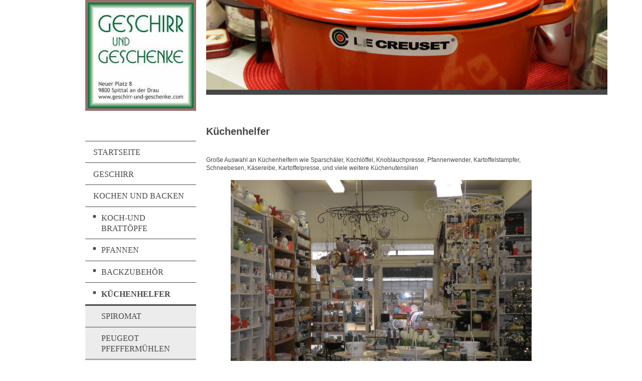

--- FILE ---
content_type: text/html; charset=UTF-8
request_url: https://www.geschirr-und-geschenke.com/kochen-und-backen/k%C3%BCchenhelfer/
body_size: 7532
content:
<!DOCTYPE html>
<html lang="de"  ><head prefix="og: http://ogp.me/ns# fb: http://ogp.me/ns/fb# business: http://ogp.me/ns/business#">
    <meta http-equiv="Content-Type" content="text/html; charset=utf-8"/>
    <meta name="generator" content="IONOS MyWebsite"/>
        
    <link rel="dns-prefetch" href="//cdn.website-start.de/"/>
    <link rel="dns-prefetch" href="//106.mod.mywebsite-editor.com"/>
    <link rel="dns-prefetch" href="https://106.sb.mywebsite-editor.com/"/>
    <link rel="shortcut icon" href="//cdn.website-start.de/favicon.ico"/>
        <title>Geschirr &amp; Geschenke - Küchenhelfer</title>
    
    <style type="text/css">@media screen and (min-device-width: 1024px) {
            .mediumScreenDisabled { display:block }
            .smallScreenDisabled { display:block }
        }
        @media screen and (max-device-width: 1024px) { .mediumScreenDisabled { display:none } }
        @media screen and (max-device-width: 568px) { .smallScreenDisabled { display:none } }
                @media screen and (min-width: 1024px) {
            .mobilepreview .mediumScreenDisabled { display:block }
            .mobilepreview .smallScreenDisabled { display:block }
        }
        @media screen and (max-width: 1024px) { .mobilepreview .mediumScreenDisabled { display:none } }
        @media screen and (max-width: 568px) { .mobilepreview .smallScreenDisabled { display:none } }</style>
    <meta name="viewport" content="width=1025"/>

<meta name="format-detection" content="telephone=no"/>
        <meta name="keywords" content="Geschenk,  Geschenkartikel,  Verschenken,  Überraschung,  Präsent,  Geburtstag,  Hochzeit,  Weihnachten"/>
            <meta name="description" content="Vorbei sind die Zeiten, in denen Sie auf der Suche nach einem Geschenk von Geschäft zu Geschäft laufen mussten – denn mit  in wird schenken einfach gemacht."/>
            <meta name="robots" content="index,follow"/>
        <link href="//cdn.website-start.de/templates/2118/style.css?1763478093678" rel="stylesheet" type="text/css"/>
    <link href="https://www.geschirr-und-geschenke.com/s/style/theming.css?1692295155" rel="stylesheet" type="text/css"/>
    <link href="//cdn.website-start.de/app/cdn/min/group/web.css?1763478093678" rel="stylesheet" type="text/css"/>
<!-- no remote-modules -->
    <link href="//cdn.website-start.de/app/cdn/min/group/mobilenavigation.css?1763478093678" rel="stylesheet" type="text/css"/>
    <link href="https://106.sb.mywebsite-editor.com/app/logstate2-css.php?site=513762794&amp;t=1769122802" rel="stylesheet" type="text/css"/>

<script type="text/javascript">
    /* <![CDATA[ */
var stagingMode = '';
    /* ]]> */
</script>
<script src="https://106.sb.mywebsite-editor.com/app/logstate-js.php?site=513762794&amp;t=1769122802"></script>

    <link href="//cdn.website-start.de/templates/2118/print.css?1763478093678" rel="stylesheet" media="print" type="text/css"/>
    <script type="text/javascript">
    /* <![CDATA[ */
    var systemurl = 'https://106.sb.mywebsite-editor.com/';
    var webPath = '/';
    var proxyName = '';
    var webServerName = 'www.geschirr-und-geschenke.com';
    var sslServerUrl = 'https://www.geschirr-und-geschenke.com';
    var nonSslServerUrl = 'http://www.geschirr-und-geschenke.com';
    var webserverProtocol = 'http://';
    var nghScriptsUrlPrefix = '//106.mod.mywebsite-editor.com';
    var sessionNamespace = 'DIY_SB';
    var jimdoData = {
        cdnUrl:  '//cdn.website-start.de/',
        messages: {
            lightBox: {
    image : 'Bild',
    of: 'von'
}

        },
        isTrial: 0,
        pageId: 929420888    };
    var script_basisID = "513762794";

    diy = window.diy || {};
    diy.web = diy.web || {};

        diy.web.jsBaseUrl = "//cdn.website-start.de/s/build/";

    diy.context = diy.context || {};
    diy.context.type = diy.context.type || 'web';
    /* ]]> */
</script>

<script type="text/javascript" src="//cdn.website-start.de/app/cdn/min/group/web.js?1763478093678" crossorigin="anonymous"></script><script type="text/javascript" src="//cdn.website-start.de/s/build/web.bundle.js?1763478093678" crossorigin="anonymous"></script><script type="text/javascript" src="//cdn.website-start.de/app/cdn/min/group/mobilenavigation.js?1763478093678" crossorigin="anonymous"></script><!-- no remote-modules -->
<script type="text/javascript" src="https://cdn.website-start.de/proxy/apps/oumae4/resource/dependencies/"></script><script type="text/javascript">
                    if (typeof require !== 'undefined') {
                        require.config({
                            waitSeconds : 10,
                            baseUrl : 'https://cdn.website-start.de/proxy/apps/oumae4/js/'
                        });
                    }
                </script><script type="text/javascript" src="//cdn.website-start.de/app/cdn/min/group/pfcsupport.js?1763478093678" crossorigin="anonymous"></script>    <meta property="og:type" content="business.business"/>
    <meta property="og:url" content="https://www.geschirr-und-geschenke.com/kochen-und-backen/küchenhelfer/"/>
    <meta property="og:title" content="Geschirr &amp; Geschenke - Küchenhelfer"/>
            <meta property="og:description" content="Vorbei sind die Zeiten, in denen Sie auf der Suche nach einem Geschenk von Geschäft zu Geschäft laufen mussten – denn mit  in wird schenken einfach gemacht."/>
                <meta property="og:image" content="https://www.geschirr-und-geschenke.com/s/misc/logo.jpg?t=1765818368"/>
        <meta property="business:contact_data:country_name" content="Österreich"/>
    
    
    
    
    
    
    
    
</head>


<body class="body   cc-pagemode-default diyfeSidebarLeft diy-market-de_AT" data-pageid="929420888" id="page-929420888">
    
    <div class="diyw">
        <div class="diyweb" id="diyfeTop">
  
<nav id="diyfeMobileNav" class="diyfeCA diyfeCA1" role="navigation">
    <a title="Navigation aufklappen/zuklappen">Navigation aufklappen/zuklappen</a>
    <ul class="mainNav1"><li class=" hasSubNavigation"><a data-page-id="921333393" href="https://www.geschirr-und-geschenke.com/" class=" level_1"><span>Startseite</span></a></li><li class=" hasSubNavigation"><a data-page-id="928966994" href="https://www.geschirr-und-geschenke.com/geschirr/" class=" level_1"><span>Geschirr</span></a><span class="diyfeDropDownSubOpener">&nbsp;</span><div class="diyfeDropDownSubList diyfeCA diyfeCA1"><ul class="mainNav2"><li class=" hasSubNavigation"><a data-page-id="928977256" href="https://www.geschirr-und-geschenke.com/geschirr/green-gate/" class=" level_2"><span>Green Gate</span></a></li><li class=" hasSubNavigation"><a data-page-id="928977258" href="https://www.geschirr-und-geschenke.com/geschirr/villeroy-boch/" class=" level_2"><span>Villeroy &amp; Boch</span></a></li><li class=" hasSubNavigation"><a data-page-id="928977257" href="https://www.geschirr-und-geschenke.com/geschirr/gmundner-keramik/" class=" level_2"><span>Gmundner Keramik</span></a></li><li class=" hasSubNavigation"><a data-page-id="928977259" href="https://www.geschirr-und-geschenke.com/geschirr/bunzlauer-keramik/" class=" level_2"><span>Bunzlauer Keramik</span></a></li><li class=" hasSubNavigation"><a data-page-id="928977261" href="https://www.geschirr-und-geschenke.com/geschirr/lilienporzellan/" class=" level_2"><span>Lilienporzellan</span></a><span class="diyfeDropDownSubOpener">&nbsp;</span><div class="diyfeDropDownSubList diyfeCA diyfeCA1"><ul class="mainNav3"><li class=" hasSubNavigation"><a data-page-id="929259519" href="https://www.geschirr-und-geschenke.com/geschirr/lilienporzellan/alpenflora/" class=" level_3"><span>Alpenflora</span></a></li><li class=" hasSubNavigation"><a data-page-id="929259520" href="https://www.geschirr-und-geschenke.com/geschirr/lilienporzellan/daisy-2010/" class=" level_3"><span>Daisy 2010</span></a></li></ul></div></li><li class=" hasSubNavigation"><a data-page-id="928977260" href="https://www.geschirr-und-geschenke.com/geschirr/thomas-rosenthal/" class=" level_2"><span>Thomas (Rosenthal)</span></a></li><li class=" hasSubNavigation"><a data-page-id="929278148" href="https://www.geschirr-und-geschenke.com/geschirr/räder/" class=" level_2"><span>räder</span></a></li><li class=" hasSubNavigation"><a data-page-id="928977262" href="https://www.geschirr-und-geschenke.com/geschirr/rosengeschirr-roy-kirkham/" class=" level_2"><span>Rosengeschirr(Roy Kirkham)</span></a></li><li class=" hasSubNavigation"><a data-page-id="929410694" href="https://www.geschirr-und-geschenke.com/geschirr/maxwell-williams/" class=" level_2"><span>Maxwell &amp; Williams</span></a></li><li class=" hasSubNavigation"><a data-page-id="929618136" href="https://www.geschirr-und-geschenke.com/geschirr/kindergeschirr/" class=" level_2"><span>Kindergeschirr</span></a></li></ul></div></li><li class="parent hasSubNavigation"><a data-page-id="928977263" href="https://www.geschirr-und-geschenke.com/kochen-und-backen/" class="parent level_1"><span>Kochen und Backen</span></a><span class="diyfeDropDownSubOpener">&nbsp;</span><div class="diyfeDropDownSubList diyfeCA diyfeCA1"><ul class="mainNav2"><li class=" hasSubNavigation"><a data-page-id="929501838" href="https://www.geschirr-und-geschenke.com/kochen-und-backen/koch-und-brattöpfe/" class=" level_2"><span>Koch-und Brattöpfe</span></a><span class="diyfeDropDownSubOpener">&nbsp;</span><div class="diyfeDropDownSubList diyfeCA diyfeCA1"><ul class="mainNav3"><li class=" hasSubNavigation"><a data-page-id="929601990" href="https://www.geschirr-und-geschenke.com/kochen-und-backen/koch-und-brattöpfe/riess-kelomat/" class=" level_3"><span>Riess Kelomat</span></a></li><li class=" hasSubNavigation"><a data-page-id="928977264" href="https://www.geschirr-und-geschenke.com/kochen-und-backen/koch-und-brattöpfe/le-creuset/" class=" level_3"><span>Le Creuset</span></a></li><li class=" hasSubNavigation"><a data-page-id="928977266" href="https://www.geschirr-und-geschenke.com/kochen-und-backen/koch-und-brattöpfe/emilie-henry/" class=" level_3"><span>Emilie Henry</span></a></li></ul></div></li><li class=" hasSubNavigation"><a data-page-id="929420123" href="https://www.geschirr-und-geschenke.com/kochen-und-backen/pfannen/" class=" level_2"><span>Pfannen</span></a><span class="diyfeDropDownSubOpener">&nbsp;</span><div class="diyfeDropDownSubList diyfeCA diyfeCA1"><ul class="mainNav3"><li class=" hasSubNavigation"><a data-page-id="929420122" href="https://www.geschirr-und-geschenke.com/kochen-und-backen/pfannen/kupferpfannen/" class=" level_3"><span>Kupferpfannen</span></a></li><li class=" hasSubNavigation"><a data-page-id="929420886" href="https://www.geschirr-und-geschenke.com/kochen-und-backen/pfannen/wmf-pfannen/" class=" level_3"><span>WMF Pfannen</span></a></li></ul></div></li><li class=" hasSubNavigation"><a data-page-id="929501837" href="https://www.geschirr-und-geschenke.com/kochen-und-backen/backzubehör/" class=" level_2"><span>Backzubehör</span></a><span class="diyfeDropDownSubOpener">&nbsp;</span><div class="diyfeDropDownSubList diyfeCA diyfeCA1"><ul class="mainNav3"><li class=" hasSubNavigation"><a data-page-id="929501843" href="https://www.geschirr-und-geschenke.com/kochen-und-backen/backzubehör/keksausstecher/" class=" level_3"><span>Keksausstecher</span></a></li><li class=" hasSubNavigation"><a data-page-id="929501845" href="https://www.geschirr-und-geschenke.com/kochen-und-backen/backzubehör/backformen/" class=" level_3"><span>Backformen</span></a></li><li class=" hasSubNavigation"><a data-page-id="929453933" href="https://www.geschirr-und-geschenke.com/kochen-und-backen/backzubehör/kärntner-reindling-form/" class=" level_3"><span>Kärntner Reindling Form</span></a></li></ul></div></li><li class="current hasSubNavigation"><a data-page-id="929420888" href="https://www.geschirr-und-geschenke.com/kochen-und-backen/küchenhelfer/" class="current level_2"><span>Küchenhelfer</span></a><span class="diyfeDropDownSubOpener">&nbsp;</span><div class="diyfeDropDownSubList diyfeCA diyfeCA1"><ul class="mainNav3"><li class=" hasSubNavigation"><a data-page-id="928977255" href="https://www.geschirr-und-geschenke.com/kochen-und-backen/küchenhelfer/spiromat/" class=" level_3"><span>Spiromat</span></a></li><li class=" hasSubNavigation"><a data-page-id="928977268" href="https://www.geschirr-und-geschenke.com/kochen-und-backen/küchenhelfer/peugeot-pfeffermühlen/" class=" level_3"><span>Peugeot Pfeffermühlen</span></a></li><li class=" hasSubNavigation"><a data-page-id="929420896" href="https://www.geschirr-und-geschenke.com/kochen-und-backen/küchenhelfer/kochblume/" class=" level_3"><span>Kochblume</span></a></li></ul></div></li></ul></div></li><li class=" hasSubNavigation"><a data-page-id="929468388" href="https://www.geschirr-und-geschenke.com/aktuelles/" class=" level_1"><span>Aktuelles</span></a></li><li class=" hasSubNavigation"><a data-page-id="929468389" href="https://www.geschirr-und-geschenke.com/aktionen/" class=" level_1"><span>Aktionen</span></a></li><li class=" hasSubNavigation"><a data-page-id="929406031" href="https://www.geschirr-und-geschenke.com/glas-besteck/" class=" level_1"><span>Glas &amp; Besteck</span></a><span class="diyfeDropDownSubOpener">&nbsp;</span><div class="diyfeDropDownSubList diyfeCA diyfeCA1"><ul class="mainNav2"><li class=" hasSubNavigation"><a data-page-id="929015111" href="https://www.geschirr-und-geschenke.com/glas-besteck/besteck/" class=" level_2"><span>Besteck</span></a></li><li class=" hasSubNavigation"><a data-page-id="929469034" href="https://www.geschirr-und-geschenke.com/glas-besteck/gläser/" class=" level_2"><span>Gläser</span></a></li></ul></div></li><li class=" hasSubNavigation"><a data-page-id="921333397" href="https://www.geschirr-und-geschenke.com/garten-haus/" class=" level_1"><span>Garten &amp; Haus</span></a><span class="diyfeDropDownSubOpener">&nbsp;</span><div class="diyfeDropDownSubList diyfeCA diyfeCA1"><ul class="mainNav2"><li class=" hasSubNavigation"><a data-page-id="929501500" href="https://www.geschirr-und-geschenke.com/garten-haus/lampen/" class=" level_2"><span>Lampen</span></a></li><li class=" hasSubNavigation"><a data-page-id="929406140" href="https://www.geschirr-und-geschenke.com/garten-haus/kleinmöbel/" class=" level_2"><span>Kleinmöbel</span></a><span class="diyfeDropDownSubOpener">&nbsp;</span><div class="diyfeDropDownSubList diyfeCA diyfeCA1"><ul class="mainNav3"><li class=" hasSubNavigation"><a data-page-id="929618135" href="https://www.geschirr-und-geschenke.com/garten-haus/kleinmöbel/kinderbesteck/" class=" level_3"><span>Kinderbesteck</span></a></li><li class=" hasSubNavigation"><a data-page-id="929406646" href="https://www.geschirr-und-geschenke.com/garten-haus/kleinmöbel/laternen/" class=" level_3"><span>Laternen</span></a></li></ul></div></li><li class=" hasSubNavigation"><a data-page-id="929017409" href="https://www.geschirr-und-geschenke.com/garten-haus/tischdecken/" class=" level_2"><span>Tischdecken</span></a></li></ul></div></li><li class=" hasSubNavigation"><a data-page-id="929501503" href="https://www.geschirr-und-geschenke.com/hochzeit-geburtstag/" class=" level_1"><span>Hochzeit &amp; Geburtstag</span></a><span class="diyfeDropDownSubOpener">&nbsp;</span><div class="diyfeDropDownSubList diyfeCA diyfeCA1"><ul class="mainNav2"><li class=" hasSubNavigation"><a data-page-id="921333395" href="https://www.geschirr-und-geschenke.com/hochzeit-geburtstag/geburtstag/" class=" level_2"><span>Geburtstag</span></a></li><li class=" hasSubNavigation"><a data-page-id="921333396" href="https://www.geschirr-und-geschenke.com/hochzeit-geburtstag/hochzeit/" class=" level_2"><span>Hochzeit</span></a></li></ul></div></li><li class=" hasSubNavigation"><a data-page-id="921333394" href="https://www.geschirr-und-geschenke.com/ostern-weihnachten/" class=" level_1"><span>Ostern &amp; Weihnachten</span></a><span class="diyfeDropDownSubOpener">&nbsp;</span><div class="diyfeDropDownSubList diyfeCA diyfeCA1"><ul class="mainNav2"><li class=" hasSubNavigation"><a data-page-id="921410247" href="https://www.geschirr-und-geschenke.com/ostern-weihnachten/ostern/" class=" level_2"><span>Ostern</span></a><span class="diyfeDropDownSubOpener">&nbsp;</span><div class="diyfeDropDownSubList diyfeCA diyfeCA1"><ul class="mainNav3"><li class=" hasSubNavigation"><a data-page-id="929637655" href="https://www.geschirr-und-geschenke.com/ostern-weihnachten/ostern/-/" class=" level_3"><span>--</span></a></li></ul></div></li><li class=" hasSubNavigation"><a data-page-id="929259456" href="https://www.geschirr-und-geschenke.com/ostern-weihnachten/weihnachten/" class=" level_2"><span>Weihnachten</span></a></li></ul></div></li><li class=" hasSubNavigation"><a data-page-id="921333399" href="https://www.geschirr-und-geschenke.com/lavendel-pur/" class=" level_1"><span>Lavendel"pur"</span></a><span class="diyfeDropDownSubOpener">&nbsp;</span><div class="diyfeDropDownSubList diyfeCA diyfeCA1"><ul class="mainNav2"><li class=" hasSubNavigation"><a data-page-id="929410223" href="https://www.geschirr-und-geschenke.com/lavendel-pur/geschirr-und-handtücher/" class=" level_2"><span>Geschirr-und Handtücher</span></a><span class="diyfeDropDownSubOpener">&nbsp;</span><div class="diyfeDropDownSubList diyfeCA diyfeCA1"><ul class="mainNav3"><li class=" hasSubNavigation"><a data-page-id="929637654" href="https://www.geschirr-und-geschenke.com/lavendel-pur/geschirr-und-handtücher/startseite/" class=" level_3"><span>Startseite</span></a></li></ul></div></li></ul></div></li><li class=" hasSubNavigation"><a data-page-id="929637605" href="https://www.geschirr-und-geschenke.com/turmapartment-lindenhof/" class=" level_1"><span>Turmapartment Lindenhof</span></a></li><li class=" hasSubNavigation"><a data-page-id="921333400" href="https://www.geschirr-und-geschenke.com/service/" class=" level_1"><span>Service</span></a></li><li class=" hasSubNavigation"><a data-page-id="921333401" href="https://www.geschirr-und-geschenke.com/über-uns/" class=" level_1"><span>Über uns</span></a></li><li class=" hasSubNavigation"><a data-page-id="921333402" href="https://www.geschirr-und-geschenke.com/kontakt/" class=" level_1"><span>Kontakt</span></a><span class="diyfeDropDownSubOpener">&nbsp;</span><div class="diyfeDropDownSubList diyfeCA diyfeCA1"><ul class="mainNav2"><li class=" hasSubNavigation"><a data-page-id="921333403" href="https://www.geschirr-und-geschenke.com/kontakt/anfahrt/" class=" level_2"><span>Anfahrt</span></a></li></ul></div></li><li class=" hasSubNavigation"><a data-page-id="921333404" href="https://www.geschirr-und-geschenke.com/impressum/" class=" level_1"><span>Impressum</span></a></li></ul></nav>
  <div class="diywebLiveArea diyfeCA diyfeCA1">
    <div class="diyfeGridGroup">
      <div class="diywebSecondary diyfeGE">
        <div class="diywebLogo diyfeCA diyfeCA2">
          
    <style type="text/css" media="all">
        /* <![CDATA[ */
                .diyw #website-logo {
            text-align: left !important;
                        padding: 0px 0;
                    }
        
                /* ]]> */
    </style>

    <div id="website-logo">
            <a href="https://www.geschirr-und-geschenke.com/"><img class="website-logo-image" width="225" src="https://www.geschirr-und-geschenke.com/s/misc/logo.jpg?t=1765818369" alt="Lampen"/></a>

            
            </div>


        </div>
        <div id="diywebAppContainer1st"></div>
        <div class="diywebNav diywebNavMain diywebNav123 diyfeCA diyfeCA1">
          <div class="diywebGutter">
            <div class="webnavigation"><ul id="mainNav1" class="mainNav1"><li class="navTopItemGroup_1"><a data-page-id="921333393" href="https://www.geschirr-und-geschenke.com/" class="level_1"><span>Startseite</span></a></li><li class="navTopItemGroup_2"><a data-page-id="928966994" href="https://www.geschirr-und-geschenke.com/geschirr/" class="level_1"><span>Geschirr</span></a></li><li class="navTopItemGroup_3"><a data-page-id="928977263" href="https://www.geschirr-und-geschenke.com/kochen-und-backen/" class="parent level_1"><span>Kochen und Backen</span></a></li><li><ul id="mainNav2" class="mainNav2"><li class="navTopItemGroup_3"><a data-page-id="929501838" href="https://www.geschirr-und-geschenke.com/kochen-und-backen/koch-und-brattöpfe/" class="level_2"><span>Koch-und Brattöpfe</span></a></li><li class="navTopItemGroup_3"><a data-page-id="929420123" href="https://www.geschirr-und-geschenke.com/kochen-und-backen/pfannen/" class="level_2"><span>Pfannen</span></a></li><li class="navTopItemGroup_3"><a data-page-id="929501837" href="https://www.geschirr-und-geschenke.com/kochen-und-backen/backzubehör/" class="level_2"><span>Backzubehör</span></a></li><li class="navTopItemGroup_3"><a data-page-id="929420888" href="https://www.geschirr-und-geschenke.com/kochen-und-backen/küchenhelfer/" class="current level_2"><span>Küchenhelfer</span></a></li><li><ul id="mainNav3" class="mainNav3"><li class="navTopItemGroup_3"><a data-page-id="928977255" href="https://www.geschirr-und-geschenke.com/kochen-und-backen/küchenhelfer/spiromat/" class="level_3"><span>Spiromat</span></a></li><li class="navTopItemGroup_3"><a data-page-id="928977268" href="https://www.geschirr-und-geschenke.com/kochen-und-backen/küchenhelfer/peugeot-pfeffermühlen/" class="level_3"><span>Peugeot Pfeffermühlen</span></a></li><li class="navTopItemGroup_3"><a data-page-id="929420896" href="https://www.geschirr-und-geschenke.com/kochen-und-backen/küchenhelfer/kochblume/" class="level_3"><span>Kochblume</span></a></li></ul></li></ul></li><li class="navTopItemGroup_4"><a data-page-id="929468388" href="https://www.geschirr-und-geschenke.com/aktuelles/" class="level_1"><span>Aktuelles</span></a></li><li class="navTopItemGroup_5"><a data-page-id="929468389" href="https://www.geschirr-und-geschenke.com/aktionen/" class="level_1"><span>Aktionen</span></a></li><li class="navTopItemGroup_6"><a data-page-id="929406031" href="https://www.geschirr-und-geschenke.com/glas-besteck/" class="level_1"><span>Glas &amp; Besteck</span></a></li><li class="navTopItemGroup_7"><a data-page-id="921333397" href="https://www.geschirr-und-geschenke.com/garten-haus/" class="level_1"><span>Garten &amp; Haus</span></a></li><li class="navTopItemGroup_8"><a data-page-id="929501503" href="https://www.geschirr-und-geschenke.com/hochzeit-geburtstag/" class="level_1"><span>Hochzeit &amp; Geburtstag</span></a></li><li class="navTopItemGroup_9"><a data-page-id="921333394" href="https://www.geschirr-und-geschenke.com/ostern-weihnachten/" class="level_1"><span>Ostern &amp; Weihnachten</span></a></li><li class="navTopItemGroup_10"><a data-page-id="921333399" href="https://www.geschirr-und-geschenke.com/lavendel-pur/" class="level_1"><span>Lavendel"pur"</span></a></li><li class="navTopItemGroup_11"><a data-page-id="929637605" href="https://www.geschirr-und-geschenke.com/turmapartment-lindenhof/" class="level_1"><span>Turmapartment Lindenhof</span></a></li><li class="navTopItemGroup_12"><a data-page-id="921333400" href="https://www.geschirr-und-geschenke.com/service/" class="level_1"><span>Service</span></a></li><li class="navTopItemGroup_13"><a data-page-id="921333401" href="https://www.geschirr-und-geschenke.com/über-uns/" class="level_1"><span>Über uns</span></a></li><li class="navTopItemGroup_14"><a data-page-id="921333402" href="https://www.geschirr-und-geschenke.com/kontakt/" class="level_1"><span>Kontakt</span></a></li><li class="navTopItemGroup_15"><a data-page-id="921333404" href="https://www.geschirr-und-geschenke.com/impressum/" class="level_1"><span>Impressum</span></a></li></ul></div>
          </div>
        </div>
        <div class="diywebSidebar diyfeCA diyfeCA3 ">
          <div class="diywebGutter">
            <div id="matrix_1025144071" class="sortable-matrix" data-matrixId="1025144071"><div class="n module-type-header diyfeLiveArea "> <h2><span class="diyfeDecoration">Hier finden Sie uns</span></h2> </div><div class="n module-type-text diyfeLiveArea "> <p><strong>Geschirr &amp; Geschenke</strong></p>
<p>Neuer Platz 8 9800 Spittal</p>
<p>Öffnungszeiten:</p>
<p>Montag-Freitag                       9.00 - 12.45 &amp; 14-17.30</p>
<p>Samstag      9.00 - 12.30</p>
<p><strong>Lavendel"pur"</strong></p>
<p>Kaiser Franz Josef Str 86</p>
<p>9872 Millstatt</p>
<p>Öffnungszeiten</p>
<p>Ostern - Ende September</p>
<p>+436608130881</p>
<p>Turmapartment Lindenhof</p>
<p>Stiftgasse 2 Top 8</p>
<p>9800 Millstatt  buchbar über Booking.com  oder<br/>
Telefon  +43 660 81 30 881</p>
<p> </p> </div><div class="n module-type-hr diyfeLiveArea "> <div style="padding: 0px 0px">
    <div class="hr"></div>
</div>
 </div><div class="n module-type-text diyfeLiveArea "> <p><span lang="EN-GB" xml:lang="EN-GB"></span></p> </div><div class="n module-type-imageSubtitle diyfeLiveArea "> <div class="clearover imageSubtitle" id="imageSubtitle-5798773207">
    <div class="align-container align-left" style="max-width: 345px">
        <a class="imagewrapper" href="https://www.geschirr-und-geschenke.com/s/cc_images/cache_2432984920.jpg?t=1361308869" rel="lightbox[5798773207]" title="Lavendel&quot;pur&quot;">
            <img id="image_2432984920" src="https://www.geschirr-und-geschenke.com/s/cc_images/cache_2432984920.jpg?t=1361308869" alt="" style="max-width: 345px; height:auto"/>
        </a>

                <span class="caption">Lavendel"pur"</span>
        
    </div>

</div>

<script type="text/javascript">
//<![CDATA[
jQuery(function($) {
    var $target = $('#imageSubtitle-5798773207');

    if ($.fn.swipebox && Modernizr.touch) {
        $target
            .find('a[rel*="lightbox"]')
            .addClass('swipebox')
            .swipebox();
    } else {
        $target.tinyLightbox({
            item: 'a[rel*="lightbox"]',
            cycle: false,
            hideNavigation: true
        });
    }
});
//]]>
</script>
 </div></div>
          </div>
        </div><!-- .diywebSidebar -->
      </div><!-- .diywebSecondary -->
      <div class="diywebMain diyfeGE">
        <div class="diywebGutter">
          <div class="diywebEmotionHeader">
            
<style type="text/css" media="all">
.diyw div#emotion-header {
        max-width: 800px;
        max-height: 179px;
                background: #EEEEEE;
    }

.diyw div#emotion-header-title-bg {
    left: 0%;
    top: 20%;
    width: 0%;
    height: 8%;

    background-color: #FFFFFF;
    opacity: 0.50;
    filter: alpha(opacity = 50.47);
    }

.diyw div#emotion-header strong#emotion-header-title {
    left: 20%;
    top: 20%;
    color: #333333;
        font: normal normal 72px/120% Helvetica, 'Helvetica Neue', 'Trebuchet MS', sans-serif;
}

.diyw div#emotion-no-bg-container{
    max-height: 179px;
}

.diyw div#emotion-no-bg-container .emotion-no-bg-height {
    margin-top: 22.38%;
}
</style>
<div id="emotion-header" data-action="loadView" data-params="active" data-imagescount="10">
            <img src="https://www.geschirr-und-geschenke.com/s/img/emotionheader5806427064.jpg?1510429454.800px.179px" id="emotion-header-img" alt=""/>
            
        <div id="ehSlideshowPlaceholder">
            <div id="ehSlideShow">
                <div class="slide-container">
                                        <div style="background-color: #EEEEEE">
                            <img src="https://www.geschirr-und-geschenke.com/s/img/emotionheader5806427064.jpg?1510429454.800px.179px" alt=""/>
                        </div>
                                    </div>
            </div>
        </div>


        <script type="text/javascript">
        //<![CDATA[
                diy.module.emotionHeader.slideShow.init({ slides: [{"url":"https:\/\/www.geschirr-und-geschenke.com\/s\/img\/emotionheader5806427064.jpg?1510429454.800px.179px","image_alt":"","bgColor":"#EEEEEE"},{"url":"https:\/\/www.geschirr-und-geschenke.com\/s\/img\/emotionheader5806427064_1.jpg?1510429454.800px.179px","image_alt":"","bgColor":"#EEEEEE"},{"url":"https:\/\/www.geschirr-und-geschenke.com\/s\/img\/emotionheader5806427064_2.jpg?1510429454.800px.179px","image_alt":"","bgColor":"#EEEEEE"},{"url":"https:\/\/www.geschirr-und-geschenke.com\/s\/img\/emotionheader5806427064_3.jpg?1510429454.800px.179px","image_alt":"","bgColor":"#EEEEEE"},{"url":"https:\/\/www.geschirr-und-geschenke.com\/s\/img\/emotionheader5806427064_4.jpg?1510429454.800px.179px","image_alt":"","bgColor":"#EEEEEE"},{"url":"https:\/\/www.geschirr-und-geschenke.com\/s\/img\/emotionheader5806427064_5.jpg?1510429454.800px.179px","image_alt":"","bgColor":"#EEEEEE"},{"url":"https:\/\/www.geschirr-und-geschenke.com\/s\/img\/emotionheader5806427064_6.jpg?1510429454.800px.179px","image_alt":"","bgColor":"#EEEEEE"},{"url":"https:\/\/www.geschirr-und-geschenke.com\/s\/img\/emotionheader5806427064_7.jpg?1510429454.800px.179px","image_alt":"","bgColor":"#EEEEEE"},{"url":"https:\/\/www.geschirr-und-geschenke.com\/s\/img\/emotionheader5806427064_8.jpg?1510429454.800px.179px","image_alt":"","bgColor":"#EEEEEE"},{"url":"https:\/\/www.geschirr-und-geschenke.com\/s\/img\/emotionheader5806427064_9.jpg?1510429454.800px.179px","image_alt":"","bgColor":"#EEEEEE"}] });
        //]]>
        </script>

    
    
                  	<div id="emotion-header-title-bg"></div>
    
            <strong id="emotion-header-title" style="text-align: left"></strong>
                    <div class="notranslate">
                <svg xmlns="http://www.w3.org/2000/svg" version="1.1" id="emotion-header-title-svg" viewBox="0 0 800 179" preserveAspectRatio="xMinYMin meet"><text style="font-family:Helvetica, 'Helvetica Neue', 'Trebuchet MS', sans-serif;font-size:72px;font-style:normal;font-weight:normal;fill:#333333;line-height:1.2em;"><tspan x="0" style="text-anchor: start" dy="0.95em"> </tspan></text></svg>
            </div>
            
    
    <script type="text/javascript">
    //<![CDATA[
    (function ($) {
        function enableSvgTitle() {
                        var titleSvg = $('svg#emotion-header-title-svg'),
                titleHtml = $('#emotion-header-title'),
                emoWidthAbs = 800,
                emoHeightAbs = 179,
                offsetParent,
                titlePosition,
                svgBoxWidth,
                svgBoxHeight;

                        if (titleSvg.length && titleHtml.length) {
                offsetParent = titleHtml.offsetParent();
                titlePosition = titleHtml.position();
                svgBoxWidth = titleHtml.width();
                svgBoxHeight = titleHtml.height();

                                titleSvg.get(0).setAttribute('viewBox', '0 0 ' + svgBoxWidth + ' ' + svgBoxHeight);
                titleSvg.css({
                   left: Math.roundTo(100 * titlePosition.left / offsetParent.width(), 3) + '%',
                   top: Math.roundTo(100 * titlePosition.top / offsetParent.height(), 3) + '%',
                   width: Math.roundTo(100 * svgBoxWidth / emoWidthAbs, 3) + '%',
                   height: Math.roundTo(100 * svgBoxHeight / emoHeightAbs, 3) + '%'
                });

                titleHtml.css('visibility','hidden');
                titleSvg.css('visibility','visible');
            }
        }

        
            var posFunc = function($, overrideSize) {
                var elems = [], containerWidth, containerHeight;
                                    elems.push({
                        selector: '#emotion-header-title',
                        overrideSize: true,
                        horPos: 34.14,
                        vertPos: 81.07                    });
                    lastTitleWidth = $('#emotion-header-title').width();
                                                elems.push({
                    selector: '#emotion-header-title-bg',
                    horPos: 11.26,
                    vertPos: 0                });
                                
                containerWidth = parseInt('800');
                containerHeight = parseInt('179');

                for (var i = 0; i < elems.length; ++i) {
                    var el = elems[i],
                        $el = $(el.selector),
                        pos = {
                            left: el.horPos,
                            top: el.vertPos
                        };
                    if (!$el.length) continue;
                    var anchorPos = $el.anchorPosition();
                    anchorPos.$container = $('#emotion-header');

                    if (overrideSize === true || el.overrideSize === true) {
                        anchorPos.setContainerSize(containerWidth, containerHeight);
                    } else {
                        anchorPos.setContainerSize(null, null);
                    }

                    var pxPos = anchorPos.fromAnchorPosition(pos),
                        pcPos = anchorPos.toPercentPosition(pxPos);

                    var elPos = {};
                    if (!isNaN(parseFloat(pcPos.top)) && isFinite(pcPos.top)) {
                        elPos.top = pcPos.top + '%';
                    }
                    if (!isNaN(parseFloat(pcPos.left)) && isFinite(pcPos.left)) {
                        elPos.left = pcPos.left + '%';
                    }
                    $el.css(elPos);
                }

                // switch to svg title
                enableSvgTitle();
            };

                        var $emotionImg = jQuery('#emotion-header-img');
            if ($emotionImg.length > 0) {
                // first position the element based on stored size
                posFunc(jQuery, true);

                // trigger reposition using the real size when the element is loaded
                var ehLoadEvTriggered = false;
                $emotionImg.one('load', function(){
                    posFunc(jQuery);
                    ehLoadEvTriggered = true;
                                        diy.module.emotionHeader.slideShow.start();
                                    }).each(function() {
                                        if(this.complete || typeof this.complete === 'undefined') {
                        jQuery(this).load();
                    }
                });

                                noLoadTriggeredTimeoutId = setTimeout(function() {
                    if (!ehLoadEvTriggered) {
                        posFunc(jQuery);
                    }
                    window.clearTimeout(noLoadTriggeredTimeoutId)
                }, 5000);//after 5 seconds
            } else {
                jQuery(function(){
                    posFunc(jQuery);
                });
            }

                        if (jQuery.isBrowser && jQuery.isBrowser.ie8) {
                var longTitleRepositionCalls = 0;
                longTitleRepositionInterval = setInterval(function() {
                    if (lastTitleWidth > 0 && lastTitleWidth != jQuery('#emotion-header-title').width()) {
                        posFunc(jQuery);
                    }
                    longTitleRepositionCalls++;
                    // try this for 5 seconds
                    if (longTitleRepositionCalls === 5) {
                        window.clearInterval(longTitleRepositionInterval);
                    }
                }, 1000);//each 1 second
            }

            }(jQuery));
    //]]>
    </script>

    </div>

          </div>
          <div class="diywebContent">
            
        <div id="content_area">
        	<div id="content_start"></div>
        	
        
        <div id="matrix_1027408421" class="sortable-matrix" data-matrixId="1027408421"><div class="n module-type-header diyfeLiveArea "> <h2><span class="diyfeDecoration">Küchenhelfer</span></h2> </div><div class="n module-type-text diyfeLiveArea "> <p> </p>
<p>Große Auswahl an Küchenhelfern wie Sparschäler, Kochlöffel, Knoblauchpresse, Pfannenwender, Kartoffelstampfer, Schneebesen, Käsereibe, Kartoffelpresse, und viele weitere Küchenutensilien</p>
<p> </p> </div><div class="n module-type-imageSubtitle diyfeLiveArea "> <div class="clearover imageSubtitle" id="imageSubtitle-5807136445">
    <div class="align-container align-center" style="max-width: 600px">
        <a class="imagewrapper" href="https://www.geschirr-und-geschenke.com/s/cc_images/teaserbox_2462396220.JPG?t=1445202033" rel="lightbox[5807136445]">
            <img id="image_2462396220" src="https://www.geschirr-und-geschenke.com/s/cc_images/cache_2462396220.JPG?t=1445202033" alt="" style="max-width: 600px; height:auto"/>
        </a>

        
    </div>

</div>

<script type="text/javascript">
//<![CDATA[
jQuery(function($) {
    var $target = $('#imageSubtitle-5807136445');

    if ($.fn.swipebox && Modernizr.touch) {
        $target
            .find('a[rel*="lightbox"]')
            .addClass('swipebox')
            .swipebox();
    } else {
        $target.tinyLightbox({
            item: 'a[rel*="lightbox"]',
            cycle: false,
            hideNavigation: true
        });
    }
});
//]]>
</script>
 </div></div>
        
        
        </div>
          </div>
        </div>
        <div class="diyfeRespSidebar"></div>
      </div>
    </div><!-- .diyfeGridGroup -->
    <div class="diywebFooter">
      <div class="diywebGutter">
        <div class="diyfeGE diyfeCA diyfeCA4">
          <div id="contentfooter">
    <div class="leftrow">
                        <a rel="nofollow" href="javascript:window.print();">
                    <img class="inline" height="14" width="18" src="//cdn.website-start.de/s/img/cc/printer.gif" alt=""/>
                    Druckversion                </a> <span class="footer-separator">|</span>
                <a href="https://www.geschirr-und-geschenke.com/sitemap/">Sitemap</a>
                        <br/> © Geschirr &amp; Geschenke
            </div>
    <script type="text/javascript">
        window.diy.ux.Captcha.locales = {
            generateNewCode: 'Neuen Code generieren',
            enterCode: 'Bitte geben Sie den Code ein'
        };
        window.diy.ux.Cap2.locales = {
            generateNewCode: 'Neuen Code generieren',
            enterCode: 'Bitte geben Sie den Code ein'
        };
    </script>
    <div class="rightrow">
                    <span class="loggedout">
                <a rel="nofollow" id="login" href="https://login.1and1-editor.com/513762794/www.geschirr-und-geschenke.com/at?pageId=929420888">
                    Login                </a>
            </span>
                
                <span class="loggedin">
            <a rel="nofollow" id="logout" href="https://106.sb.mywebsite-editor.com/app/cms/logout.php">Logout</a> <span class="footer-separator">|</span>
            <a rel="nofollow" id="edit" href="https://106.sb.mywebsite-editor.com/app/513762794/929420888/">Seite bearbeiten</a>
        </span>
    </div>
</div>
            <div id="loginbox" class="hidden">
                <script type="text/javascript">
                    /* <![CDATA[ */
                    function forgotpw_popup() {
                        var url = 'https://passwort.1und1.de/xml/request/RequestStart';
                        fenster = window.open(url, "fenster1", "width=600,height=400,status=yes,scrollbars=yes,resizable=yes");
                        // IE8 doesn't return the window reference instantly or at all.
                        // It may appear the call failed and fenster is null
                        if (fenster && fenster.focus) {
                            fenster.focus();
                        }
                    }
                    /* ]]> */
                </script>
                                <img class="logo" src="//cdn.website-start.de/s/img/logo.gif" alt="IONOS" title="IONOS"/>

                <div id="loginboxOuter"></div>
            </div>
        

          <a class="diyfeTopLink" href="#top">↑</a>
        </div>
      </div>
    </div><!-- .diywebFooter -->
  </div>
</div><!-- .diyweb -->
    </div>

    
    </body>


<!-- rendered at Mon, 15 Dec 2025 18:06:09 +0100 -->
</html>
